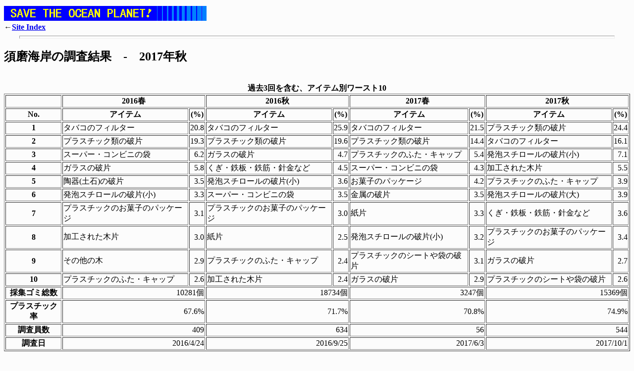

--- FILE ---
content_type: text/html
request_url: https://kansai-cleanup.org/suma_d17bj.html
body_size: 9032
content:
<HTML>
<meta http-equiv="Content-Type" content="text/html; charset=shift_jis">

<HEAD>
<TITLE>クリーンアップ関西事務局</TITLE>
</HEAD>

<BODY BGCOLOR=#fcfcfc>
<!BASE HREF=http://www.page.sannet.ne.jp/kfuru/>
<IMG SRC=top.gif VSPACE=4>

<!Facebook>
<!iframe src="//www.facebook.com/plugins/like.php?href=http%3A%2F%2Fwww.page.sannet.ne.jp%2Fkfuru%2F&amp;send=false&amp;layout=button_count&amp;width=450&amp;show_faces=false&amp;action=like&amp;colorscheme=light&amp;font&amp;height=21" scrolling="no" frameborder="0" style="border:none; overflow:hidden; width:150px; height:21px;" allowTransparency="true">
<!/iframe>

<BR CLEAR=all>

<B>←<A HREF=index_j.html>Site Index</A><BR>
<HR SIZE=6 WIDTH=95% ALIGN=center>

<H2>須磨海岸の調査結果　-　2017年秋</H2><BR>

<CENTER>
<TABLE BORDER>
<CAPTION ALIGN=center><B>過去3回を含む、アイテム別ワースト10</B></CAPTION>

<TR>
<TH></TH>
<TH COLSPAN=2>2016春</TH>
<TH COLSPAN=2>2016秋</TH>
<TH COLSPAN=2>2017春</TH>
<TH COLSPAN=2>2017秋</TH>
</TR>

<TR>
<TH>No.</TH>
<TH>アイテム</TH><TH>(%)</TH>
<TH>アイテム</TH><TH>(%)</TH>
<TH>アイテム</TH><TH>(%)</TH>
<TH>アイテム</TH><TH>(%)</TH>
</TR>

<TR>
<TH>1</TH>
<TD>タバコのフィルター</TD><TD ALIGN=right>20.8</TD>
<TD>タバコのフィルター</TD><TD ALIGN=right>25.9</TD>
<TD>タバコのフィルター</TD><TD ALIGN=right>21.5</TD>
<TD>プラスチック類の破片</TD><TD ALIGN=right>24.4</TD>
</TR>

<TR>
<TH>2</TH>
<TD>プラスチック類の破片</TD><TD ALIGN=right>19.3</TD>
<TD>プラスチック類の破片</TD><TD ALIGN=right>19.6</TD>
<TD>プラスチック類の破片</TD><TD ALIGN=right>14.4</TD>
<TD>タバコのフィルター</TD><TD ALIGN=right>16.1</TD>
</TR>

<TR>
<TH>3</TH>
<TD>スーパー・コンビニの袋</TD><TD ALIGN=right>6.2</TD>
<TD>ガラスの破片</TD><TD ALIGN=right>4.7</TD>
<TD>プラスチックのふた・キャップ</TD><TD ALIGN=right>5.4</TD>
<TD>発泡スチロールの破片(小)</TD><TD ALIGN=right>7.1</TD>
</TR>

<TR>
<TH>4</TH>
<TD>ガラスの破片</TD><TD ALIGN=right>5.8</TD>
<TD>くぎ・鉄板・鉄筋・針金など</TD><TD ALIGN=right>4.5</TD>
<TD>スーパー・コンビニの袋</TD><TD ALIGN=right>4.3</TD>
<TD>加工された木片</TD><TD ALIGN=right>5.5</TD>
</TR>

<TR>
<TH>5</TH>
<TD>陶器(土石)の破片</TD><TD ALIGN=right>3.5</TD>
<TD>発泡スチロールの破片(小)</TD><TD ALIGN=right>3.6</TD>
<TD>お菓子のパッケージ</TD><TD ALIGN=right>4.2</TD>
<TD>プラスチックのふた・キャップ</TD><TD ALIGN=right>3.9</TD>
</TR>

<TR>
<TH>6</TH>
<TD>発泡スチロールの破片(小)</TD><TD ALIGN=right>3.3</TD>
<TD>スーパー・コンビニの袋</TD><TD ALIGN=right>3.5</TD>
<TD>金属の破片</TD><TD ALIGN=right>3.5</TD>
<TD>発泡スチロールの破片(大)</TD><TD ALIGN=right>3.9</TD>
</TR>

<TR>
<TH>7</TH>
<TD>プラスチックのお菓子のパッケージ</TD><TD ALIGN=right>3.1</TD>
<TD>プラスチックのお菓子のパッケージ</TD><TD ALIGN=right>3.0</TD>
<TD>紙片</TD><TD ALIGN=right>3.3</TD>
<TD>くぎ・鉄板・鉄筋・針金など</TD><TD ALIGN=right>3.6</TD>
</TR>

<TR>
<TH>8</TH>
<TD>加工された木片</TD><TD ALIGN=right>3.0</TD>
<TD>紙片</TD><TD ALIGN=right>2.5</TD>
<TD>発泡スチロールの破片(小)</TD><TD ALIGN=right>3.2</TD>
<TD>プラスチックのお菓子のパッケージ</TD><TD ALIGN=right>3.4</TD>
</TR>

<TR>
<TH>9</TH>
<TD>その他の木</TD><TD ALIGN=right>2.9</TD>
<TD>プラスチックのふた・キャップ</TD><TD ALIGN=right>2.4</TD>
<TD>プラスチックのシートや袋の破片</TD><TD ALIGN=right>3.1</TD>
<TD>ガラスの破片</TD><TD ALIGN=right>2.7</TD>
</TR>

<TR>
<TH>10</TH>
<TD>プラスチックのふた・キャップ</TD><TD ALIGN=right>2.6</TD>
<TD>加工された木片</TD><TD ALIGN=right>2.4</TD>
<TD>ガラスの破片</TD><TD ALIGN=right>2.9</TD>
<TD>プラスチックのシートや袋の破片</TD><TD ALIGN=right>2.6</TD>
</TR>

<TR>
<TH>採集ゴミ総数</TH>
<TD COLSPAN=2 ALIGN=right>10281個</TD>
<TD COLSPAN=2 ALIGN=right>18734個</TD>
<TD COLSPAN=2 ALIGN=right>3247個</TD>
<TD COLSPAN=2 ALIGN=right>15369個</TD>
</TR>

<TR>
<TH>プラスチック率</TH>
<TD COLSPAN=2 ALIGN=right>67.6%</TD>
<TD COLSPAN=2 ALIGN=right>71.7%</TD>
<TD COLSPAN=2 ALIGN=right>70.8%</TD>
<TD COLSPAN=2 ALIGN=right>74.9%</TD>
</TR>

<TR>
<TH>調査員数</TH>
<TD COLSPAN=2 ALIGN=right>409</TD>
<TD COLSPAN=2 ALIGN=right>634</TD>
<TD COLSPAN=2 ALIGN=right>56</TD>
<TD COLSPAN=2 ALIGN=right>544</TD>
</TR>

<TR>
<TH>調査日</TH>
<TD COLSPAN=2 ALIGN=right>2016/4/24</TD>
<TD COLSPAN=2 ALIGN=right>2016/9/25</TD>
<TD COLSPAN=2 ALIGN=right>2017/6/3</TD>
<TD COLSPAN=2 ALIGN=right>2017/10/1</TD>
</TR>

</TABLE>
</CENTER>
<DIV ALIGN=right>
<H5>(注)「プラスチック率」とは「プラスチック・ビニール系」と「発泡スチロール系」の合計の割合を指す<BR>
　　「その他」とは、データカードにおける分類外のものを示す。</H5>
</DIV>

<BLOCKQUOTE>
　秋晴れのもと、大勢の方に来場頂いてのクリーンアップとなりました。<BR>
<P>
　数字では、タバコのフィルターを押さえて、プラスチックの破片が1位となりました。<BR>
<P>
　今回、かなりの方に、西側堤防奥までの調査を頂きました。<BR>
　通常の清掃活動では入らないエリアのため、多様なゴミが見られました。<BR>
<P>
　次回は2018年4月を予定しております。<BR>
　日程が決まりましたら、アナウンスさせて頂きます。<BR>

</BLOCKQUOTE>
</B>

<HR SIZE=6 WIDTH=95% ALIGN=center>


<DIV ALIGN=CENTER>
<TABLE CELLSPACING=20>

<TR>
<TD VALIGN=top>
<DIV ALIGN=center><IMG SRC=suma_d17b01.jpg VSPACE=2 HSPACE=2></DIV>
<DIV ALIGN=center>開催前のミーティングの様子です。</DIV>
</TD>
<TD VALIGN=top>
<DIV ALIGN=center><IMG SRC=suma_d17b02.jpg VSPACE=2 HSPACE=2></DIV>
<DIV ALIGN=center>受付中の1コマです。</DIV>
</TD>
</TR>

<TR>
<TD VALIGN=top>
<DIV ALIGN=center><IMG SRC=suma_d17b03.jpg VSPACE=2 HSPACE=2></DIV>
<DIV ALIGN=center>全体説明後、データカードをお渡ししているところです。</DIV>
</TD>
<TD VALIGN=top>
<DIV ALIGN=center><IMG SRC=suma_d17b04.jpg VSPACE=2 HSPACE=2></DIV>
<DIV ALIGN=center>お仲間でご参加でしょうか。</DIV>
</TD>
</TR>

<TR>
<TD VALIGN=top>
<DIV ALIGN=center><IMG SRC=suma_d17b05.jpg VSPACE=2 HSPACE=2></DIV>
<DIV ALIGN=center>こちらはお友達でご参加でしょうか。</DIV>
</TD>
<TD VALIGN=top>
<DIV ALIGN=center><IMG SRC=suma_d17b06.jpg VSPACE=2 HSPACE=2></DIV>
<DIV ALIGN=center>堤防際には、いろんなゴミが漂着しやすいです。</DIV>
</TD>
</TR>

<TR>
<TD VALIGN=top>
<DIV ALIGN=center><IMG SRC=suma_d17b07.jpg VSPACE=2 HSPACE=2></DIV>
<DIV ALIGN=center>さらに西側の海岸へと続く小道です。</DIV>
</TD>
<TD VALIGN=top>
<DIV ALIGN=center><IMG SRC=suma_d17b08.jpg VSPACE=2 HSPACE=2></DIV>
<DIV ALIGN=center>西側の海岸の様子です。</DIV>
</TD>
</TR>

<TR>
<TD VALIGN=top>
<DIV ALIGN=center><IMG SRC=suma_d17b09.jpg VSPACE=2 HSPACE=2></DIV>
<DIV ALIGN=center>がれきが多く流れ着いていました。</DIV>
</TD>
<TD VALIGN=top>
<DIV ALIGN=center><IMG SRC=suma_d17b10.jpg VSPACE=2 HSPACE=2></DIV>
<DIV ALIGN=center>今回のゴミより、パソコンのパーツの一部でしょうか。</DIV>
</TD>
</TR>

<TR>
<TD VALIGN=top>
<DIV ALIGN=center><IMG SRC=suma_d17b11.jpg VSPACE=2 HSPACE=2></DIV>
<DIV ALIGN=center>今回のゴミより、プルタブです。最近はほとんど見なくなりました。</DIV>
</TD>
<TD VALIGN=top>
<DIV ALIGN=center><IMG SRC=suma_d17b12.jpg VSPACE=2 HSPACE=2></DIV>
<DIV ALIGN=center>今回集まったゴミの山です。</DIV>
</TD>
</TR>

<TR>
<TD COLSPAN=2 VALIGN=top>
<DIV ALIGN=center><IMG SRC=suma_d17b13.jpg VSPACE=2 HSPACE=2></DIV>
<DIV ALIGN=center>今回の参加者による集合写真です。次回もよろしくお願いいたします!<BR></DIV>
</TD>
</TR>

</TABLE>
</DIV>

<HR SIZE=6 WIDTH=95% ALIGN=center>

<BLOCKQUOTE>
<B>いただきました感想を以下に掲載させていただきます。</B></A><BR>
<UL>
<LI>こまかいプラスチックのゴミが多かった。
<LI>プラスチックが多い
<LI>発泡スチロールやペットボトルなど大きいゴミが思ったより多かった
<LI>発泡スチロールの破片が散らばっていた
<LI>波打ち際にペットボトル・プラスチックごみ（大）が目立った。
<LI>タバコのフィルタが多い。
<LI>煙草は分煙化推進で少なくなったように思われる
<LI>タバコの吸い殻、ガラスの破片が目立っていました。また、タバコのフィルムも多かったです。（ボートの近くに特にありました）
<LI>煙草の吸殻が多かった
<LI>場所によりごみ量の差が大きい
<LI>存外にごみが多かった。
<LI>生活ゴミが多かった
<LI>ゴミは減っていないので各個人のモラル向上を願いたい
<LI>思ったほどゴミがありませんでした。
<LI>釣り人のマナーが悪い
<LI>タイヤが散見された。
<LI>食品トレーや木片が多く落ちていました。
<LI>食べたお菓子袋やカップ麺容器カケラ、飲料のフタ、たばこ、ライターなど、人的ゴミが多かった。プラスチックの多さに驚いた。
<LI>漁業関係のゴミが多く回収できないほどあった<BR>
<BR>
<LI>周辺にスタッフがおらず相談できなかった<BR>
<B><FONT COLOR=blue>⇒　少ないスタッフで頑張っておりますので行き届かない点がありましたこと、ご容赦願います。<BR>
　　次回はお手数ですが、受付やゴミ回収時にお声がけください!</FONT></B><BR>
<BR>
<LI>ジュースくらい出してほしい<BR>
<B><FONT COLOR=blue>⇒　過去には飲み物をいただきお配りしておりましたが、スタッフ負担では続けられないことから、<BR>
　　各自で持ってきていただくこととしております。ご理解のほどお願いします。</B></FONT><BR>
</UL>
</BLOCKQUOTE>

<HR SIZE=6 WIDTH=95% ALIGN=center>

<B>←<A HREF=index_j.html>Site Index</A><BR>
<IMG SRC=bottom.gif VSPACE=4><BR CLEAR=all>
Update 2017/10/12<BR>

</BODY>
</HTML>
